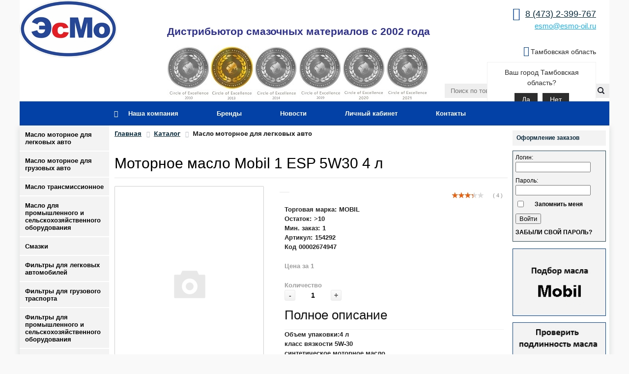

--- FILE ---
content_type: text/html; charset=UTF-8
request_url: https://tambov.esmo-oil.ru/catalog/maslo-motornoe-dlya-legkovykh-avto/motornoe-maslo-mobil-1-esp-5w30-4-l/
body_size: 16660
content:
<!DOCTYPE html>
<html lang="ru">
<link rel="stylesheet" href="/bitrix/templates/opt/css/screen.css" type="text/css" media="screen">
<link rel="stylesheet" href="/bitrix/templates/opt/template_styles.css" type="text/css" media="screen">
<link rel="stylesheet" href="/bitrix/css/main/font-awesome.css">

<link rel="stylesheet" href="/bitrix/templates/opt/css/catalog_section_list.css" type="text/css" media="screen" />
<link rel="stylesheet" type="text/css" href="/bitrix/templates/opt/css/jquery.jgrowl.css" media="screen" />
<link rel="stylesheet" href="/bitrix/templates/opt/css/lightbox.css" type="text/css" media="screen">
<script type="text/javascript" src="/bitrix/templates/opt/js/jquery-1.7.2.min.js"></script>
<script type="text/javascript" src="/bitrix/templates/opt/js/scriptbreaker-multiple-accordion-1.js"></script>
<script type="text/javascript" src="/bitrix/templates/opt/js/jquery-migrate-1.2.1.min.js"></script>
<script type="text/javascript" src="/bitrix/templates/opt/js/jquery.fittext.js"></script>
<script type="text/javascript" src="/bitrix/templates/opt/js/jquery.scrollTo-min.js"></script>
<script type="text/javascript" src="/bitrix/templates/opt/js/tooltip.js"></script>
<script type="text/javascript" src="/bitrix/templates/opt/js/jquery.form.js"></script>
<script type="text/javascript" src="/bitrix/templates/opt/js/jquery.jgrowl_minimized.js"></script>
<script type="text/javascript" src="/bitrix/templates/opt/js/lightbox.js"></script>

<script language="JavaScript">
	$(document).ready(function() {
		

		
		/* увеличение картинки при нажатии. Источник light-box */
		/*var _gaq = _gaq || [];
		_gaq.push(['_setAccount', 'UA-2196019-1']);
		_gaq.push(['_trackPageview']);

		(function() {
			var ga = document.createElement('script'); ga.type = 'text/javascript'; ga.async = true;
			ga.src = ('https:' == document.location.protocol ? 'https://ssl' : 'http://www') + '.google-analytics.com/ga.js';
			var s = document.getElementsByTagName('script')[0]; s.parentNode.insertBefore(ga, s);
		})();*/		
			
	/* добавление в корзину ajax  */
        /* var options = {
         url: '/bitrix/templates/opt/catalog/add2basket.php?RND='+Math.random(),
         type: "POST",
         target: '#basket-container',
         success:
            function(responseText) {
               $.jGrowl("Товар добавлен в корзину");
            }
         };
         $(".add_form").ajaxForm(options);*/


	/*$('.vkor').click(function(){
		$.ajax({
		   url: '/bitrix/templates/opt/catalog/add2basket.php?RND='+Math.random(),
		   type: 'POST',
		   data: '',

		  success: function(res){
			$('#basket-container').html(res);
			$.jGrowl("Товар добавлен в корзину");		
		  }
		});
		});*/

		$(".unit > section").each(function() {
			$(this).css("min-height", $(this).parent().outerHeight());
		});
	
		
		/* авто изменение шрифта взависимости от размера бокса в котором находится текст */
		$(".catalog_link").fitText(1.2, { minFontSize: '10px', maxFontSize: '13px' });

	
		/* меню аккордион */
		$(".topnav").accordion({
			accordion:true,
			speed: 500,
/* 			closedSign: "<img src='/bitrix/templates/opt/jdgallery/img/catalog_open.png'>", 
			openedSign: "<img src='/bitrix/templates/opt/jdgallery/img/catalog_close.png'>"  */
			closedSign: "", 
			openedSign: "" 			
		});
			
		/* управление скролом */
		
/*   		jQuery('.span-55 li').click(function() {
			str = $(this).attr('id');
			jQuery.scrollTo("#"+str, 300, {margin:true});
		}); */
		
		
		
		/* 	jQuery('.span-55 a').click(function() {
			jQuery().scrollTo($(this)[0], 500, {margin:true});
		}); */		

	});
</script>
<head>
<title>Моторное масло Mobil 1 ESP 5W30  4 л в магазине Эсмо. Купить Масло моторное для легковых авто, MOBIL в Тамбове и Тамбовской области</title>
<meta http-equiv="Content-Type" content="text/html; charset=UTF-8" />
<meta name="robots" content="index, follow" />
<meta name="keywords" content="Моторное масло Mobil 1 ESP 5W30  4 л, в Тамбове и Тамбовской области, доставка, купить" />
<meta name="description" content="В магазине Эсмо вы можете купить Моторное масло Mobil 1 ESP 5W30  4 л по выгодной цене с бесплатной доставкой в Тамбове и Тамбовской области" />
<link href="/bitrix/cache/css/s1/opt/kernel_main/kernel_main_v1.css?170351479815735" type="text/css"  rel="stylesheet" />
<link href="/bitrix/js/ui/design-tokens/dist/ui.design-tokens.min.css?170351151622911" type="text/css"  rel="stylesheet" />
<link href="/bitrix/js/ui/fonts/opensans/ui.font.opensans.min.css?17035013742320" type="text/css"  rel="stylesheet" />
<link href="/bitrix/js/main/popup/dist/main.popup.bundle.min.css?170350336426598" type="text/css"  rel="stylesheet" />
<link href="/bitrix/cache/css/s1/opt/page_7c7fc36fbea28fda179b021fe0afb756/page_7c7fc36fbea28fda179b021fe0afb756_v1.css?170357733275968" type="text/css"  rel="stylesheet" />
<link href="/bitrix/cache/css/s1/opt/template_50e9c6863ca6fb870d31f9b676b50f0e/template_50e9c6863ca6fb870d31f9b676b50f0e_v1.css?176837625728437" type="text/css"  data-template-style="true" rel="stylesheet" />
<script type="text/javascript">if(!window.BX)window.BX={};if(!window.BX.message)window.BX.message=function(mess){if(typeof mess==='object'){for(let i in mess) {BX.message[i]=mess[i];} return true;}};</script>
<script type="text/javascript">(window.BX||top.BX).message({'JS_CORE_LOADING':'Загрузка...','JS_CORE_NO_DATA':'- Нет данных -','JS_CORE_WINDOW_CLOSE':'Закрыть','JS_CORE_WINDOW_EXPAND':'Развернуть','JS_CORE_WINDOW_NARROW':'Свернуть в окно','JS_CORE_WINDOW_SAVE':'Сохранить','JS_CORE_WINDOW_CANCEL':'Отменить','JS_CORE_WINDOW_CONTINUE':'Продолжить','JS_CORE_H':'ч','JS_CORE_M':'м','JS_CORE_S':'с','JSADM_AI_HIDE_EXTRA':'Скрыть лишние','JSADM_AI_ALL_NOTIF':'Показать все','JSADM_AUTH_REQ':'Требуется авторизация!','JS_CORE_WINDOW_AUTH':'Войти','JS_CORE_IMAGE_FULL':'Полный размер'});</script>

<script type="text/javascript" src="/bitrix/js/main/core/core.min.js?1703511640221146"></script>

<script>BX.setJSList(['/bitrix/js/main/core/core_ajax.js','/bitrix/js/main/core/core_promise.js','/bitrix/js/main/polyfill/promise/js/promise.js','/bitrix/js/main/loadext/loadext.js','/bitrix/js/main/loadext/extension.js','/bitrix/js/main/polyfill/promise/js/promise.js','/bitrix/js/main/polyfill/find/js/find.js','/bitrix/js/main/polyfill/includes/js/includes.js','/bitrix/js/main/polyfill/matches/js/matches.js','/bitrix/js/ui/polyfill/closest/js/closest.js','/bitrix/js/main/polyfill/fill/main.polyfill.fill.js','/bitrix/js/main/polyfill/find/js/find.js','/bitrix/js/main/polyfill/matches/js/matches.js','/bitrix/js/main/polyfill/core/dist/polyfill.bundle.js','/bitrix/js/main/core/core.js','/bitrix/js/main/polyfill/intersectionobserver/js/intersectionobserver.js','/bitrix/js/main/lazyload/dist/lazyload.bundle.js','/bitrix/js/main/polyfill/core/dist/polyfill.bundle.js','/bitrix/js/main/parambag/dist/parambag.bundle.js']);
</script>
<script type="text/javascript">(window.BX||top.BX).message({'UF_SITE_TPL':'opt','UF_SITE_TPL_SIGN':'06cfa3122e18608b08ecf7b1e21e19509df4ff4618a3c6b41718c9f046075946'});</script>
<script type="text/javascript">(window.BX||top.BX).message({'pull_server_enabled':'N','pull_config_timestamp':'0','pull_guest_mode':'N','pull_guest_user_id':'0'});(window.BX||top.BX).message({'PULL_OLD_REVISION':'Для продолжения корректной работы с сайтом необходимо перезагрузить страницу.'});</script>
<script type="text/javascript">(window.BX||top.BX).message({'LANGUAGE_ID':'ru','FORMAT_DATE':'DD.MM.YYYY','FORMAT_DATETIME':'DD.MM.YYYY HH:MI:SS','COOKIE_PREFIX':'ESMO_OIL_RU','SERVER_TZ_OFFSET':'10800','UTF_MODE':'Y','SITE_ID':'s1','SITE_DIR':'/','USER_ID':'','SERVER_TIME':'1769131751','USER_TZ_OFFSET':'0','USER_TZ_AUTO':'Y','bitrix_sessid':'75de6414b7b7ab2b0e7258f50953c23a'});</script>


<script type="text/javascript"  src="/bitrix/cache/js/s1/opt/kernel_main/kernel_main_v1.js?1703514927166369"></script>
<script type="text/javascript" src="/bitrix/js/pull/protobuf/protobuf.min.js?162341393976433"></script>
<script type="text/javascript" src="/bitrix/js/pull/protobuf/model.min.js?162341393914190"></script>
<script type="text/javascript" src="/bitrix/js/rest/client/rest.client.min.js?16234139269240"></script>
<script type="text/javascript" src="/bitrix/js/pull/client/pull.client.min.js?170351120849554"></script>
<script type="text/javascript" src="/bitrix/js/main/cphttprequest.min.js?16234139383623"></script>
<script type="text/javascript" src="/bitrix/js/main/popup/dist/main.popup.bundle.min.js?170351164765711"></script>
<script type="text/javascript" src="/bitrix/js/currency/currency-core/dist/currency-core.bundle.min.js?17035001773755"></script>
<script type="text/javascript" src="/bitrix/js/currency/core_currency.min.js?1623413922833"></script>
<script type="text/javascript">BX.setJSList(['/bitrix/js/main/session.js','/bitrix/js/main/core/core_uf.js','/bitrix/js/main/pageobject/pageobject.js','/bitrix/js/main/core/core_window.js','/bitrix/js/main/date/main.date.js','/bitrix/js/main/core/core_date.js','/bitrix/js/main/utils.js','/bitrix/js/main/core/core_fx.js','/bitrix/templates/opt/components/bitrix/catalog/glav/bitrix/catalog.element/.default/script.js','/bitrix/components/bitrix/iblock.vote/templates/stars/script.js','/bitrix/components/bitrix/catalog.bigdata.products/templates/.default/script.js','/bitrix/templates/opt/components/intec.regionality/regions.select/esm/script.js','/bitrix/templates/opt/components/bitrix/menu/horizontal_multilevel/script.js']);</script>
<script type="text/javascript">BX.setCSSList(['/bitrix/js/main/core/css/core_uf.css','/bitrix/js/main/core/css/core_date.css','/bitrix/templates/opt/components/bitrix/catalog/glav/style.css','/bitrix/templates/opt/components/bitrix/catalog/glav/bitrix/catalog.element/.default/style.css','/bitrix/components/bitrix/iblock.vote/templates/stars/style.css','/bitrix/templates/opt/components/bitrix/catalog/glav/bitrix/catalog.element/.default/themes/blue/style.css','/bitrix/components/bitrix/catalog.bigdata.products/templates/.default/style.css','/bitrix/components/bitrix/catalog.bigdata.products/templates/.default/themes/blue/style.css','/bitrix/templates/opt/components/intec.regionality/regions.select/esm/style.css','/bitrix/templates/opt/components/bitrix/menu/horizontal_multilevel/style.css','/bitrix/components/bitrix/breadcrumb/templates/.default/style.css','/bitrix/templates/opt/components/bitrix/system.auth.form/registration/style.css','/bitrix/templates/opt/components/bitrix/photo.section/banners_right/style.css','/bitrix/templates/opt/components/bitrix/menu/menu_bottom/style.css','/bitrix/templates/opt/template_styles.css']);</script>
<script type="text/javascript">var ajaxMessages = {wait:"Загрузка..."}</script>



<script type="text/javascript"  src="/bitrix/cache/js/s1/opt/template_111879d528a32a21ea48acd3656140b8/template_111879d528a32a21ea48acd3656140b8_v1.js?17035734592809"></script>
<script type="text/javascript"  src="/bitrix/cache/js/s1/opt/page_31d9f5e9f7a1457a29deb80d5b2a028b/page_31d9f5e9f7a1457a29deb80d5b2a028b_v1.js?1703577332101600"></script>
<script type="text/javascript">var _ba = _ba || []; _ba.push(["aid", "ff6674c8a7c7c26971dee53e127e55d2"]); _ba.push(["host", "tambov.esmo-oil.ru"]); _ba.push(["ad[ct][item]", "[base64]"]);_ba.push(["ad[ct][user_id]", function(){return BX.message("USER_ID") ? BX.message("USER_ID") : 0;}]);_ba.push(["ad[ct][recommendation]", function() {var rcmId = "";var cookieValue = BX.getCookie("ESMO_OIL_RU_RCM_PRODUCT_LOG");var productId = 650857;var cItems = [];var cItem;if (cookieValue){cItems = cookieValue.split(".");}var i = cItems.length;while (i--){cItem = cItems[i].split("-");if (cItem[0] == productId){rcmId = cItem[1];break;}}return rcmId;}]);_ba.push(["ad[ct][v]", "2"]);(function() {var ba = document.createElement("script"); ba.type = "text/javascript"; ba.async = true;ba.src = (document.location.protocol == "https:" ? "https://" : "http://") + "bitrix.info/ba.js";var s = document.getElementsByTagName("script")[0];s.parentNode.insertBefore(ba, s);})();</script>


<meta name="yandex-verification" content="1f0a5671d7e12569" />
<!--<link rel="shortcut icon" type="image/x-icon" href="/favicon.ico"/>-->
<link rel="shortcut icon" type="image/svg+xml" href="/favicon.svg">
</head>
<body>
<div id="panel"></div>
<div id="wrapper">
<!--<div id="background_bot_grad" class="gradient">-->
<div id="container" class="container"> 
<div id="header" class="span-24">
<div class="phones">
<div class="phone_block">
<span class="icons fa fa-phone" style="position: initial;font-size: 26px; float: left; color: #0341a6;"></span>
<span class="phone_text">
<a href="tel:+74732399767" rel="nofollow">8 (473) 2-399-767</a>
</span>
</div>
<div class="emeil_block">
	<a href="mailto:esmo@esmo-oil.ru" style="color: #1cb2ef;">esmo@esmo-oil.ru</a>
</div>
</div>

<div class="logo">
<a href="/"><img alt="ОФициальный представитель Mann-Filter Mobil Filtron AGA Hi-Gear" title="Эсмо" src="/bitrix/templates/opt/images/logo.png"></a>
</div>
	
<div id="top-text"><span>
<h1 style="text-align: left;"><span style="color: #2f3192; font-size: 16pt;">Дистрибьютор&nbsp;смазочных материалов c 2002 года<br>
 </span></h1></span>
</div>		

<div id="rewards" style="padding: 0px 0px 17px 0px;">
 <div class="regions" style="float: right; padding: 0px 27px 0px 0px;">
<i class="fas fa-map-marker-alt"></i>
<!--'start_frame_cache_955d9O'--><div id="i-0-intec-regionality-regions-select-esm-b7WAH1g6DqWX" class="ns-intec-regionality c-regions-select c-regions-select-default">
    <div class="regions-select-region" data-role="select">
       <!--             Ваш город: Тамбовская область        -->
Тамбовская область    </div>
    <div class="regions-select-dialog" data-role="dialog">
        <div class="regions-select-dialog-overlay"></div>
        <div class="regions-select-dialog-window">
            <div class="regions-select-dialog-window-header">
                <div class="regions-select-dialog-window-title">
                    Выбрать регион                </div>
                <div class="regions-select-dialog-window-close" data-role="dialog.close">
                    Закрыть                </div>
            </div>
            <div class="regions-select-dialog-window-content">
                <div class="regions-select-dialog-search">
                    <div class="regions-select-dialog-search-title">
                        Поиск                    </div>
                    <input type="text" placeholder="Введите часть названия города ..." class="regions-select-dialog-search-input" data-role="dialog.search" />
                </div>
                <div class="regions-select-dialog-regions">
                                                                                            <div class="regions-select-dialog-region" data-id="4" data-role="dialog.region">
                            Белгородская область                        </div>
                                                                    <div class="regions-select-dialog-region" data-id="5" data-role="dialog.region">
                            Курская область                        </div>
                                                                    <div class="regions-select-dialog-region" data-id="6" data-role="dialog.region">
                            Липецкая область                        </div>
                                                                    <div class="regions-select-dialog-region" data-id="12" data-role="dialog.region">
                            Воронеж.                        </div>
                                    </div>
            </div>
        </div>
    </div>
            <div class="regions-select-question" data-role="question" data-region="2">
            <div class="regions-select-question-text">
                Ваш город Тамбовская область?            </div>
            <div class="regions-select-question-buttons">
                <button class="regions-select-question-button" data-role="question.yes">
                    Да                </button>
                <button class="regions-select-question-button" data-role="question.no">
                    Нет                </button>
            </div>
        </div>
        <script type="text/javascript">
        (function () {
            var root = BX('i-0-intec-regionality-regions-select-esm-b7WAH1g6DqWX');
            var dialog = BX.findChild(root, {
                'attribute': {
                    'data-role': 'dialog'
                }
            }, true);

            var dialogClose = BX.findChild(dialog, {
                'attribute': {
                    'data-role': 'dialog.close'
                }
            }, true);

            var dialogSearch = BX.findChild(dialog, {
                'attribute': {
                    'data-role': 'dialog.search'
                }
            }, true);

            var dialogRegions = BX.findChildren(dialog, {
                'attribute': {
                    'data-role': 'dialog.region'
                }
            }, true);

            var dialogSelector = function () {
                component.select(this.getAttribute('data-id'));
                dialog.style.display = '';
            };

            var question = BX.findChild(root, {
                'attribute': {
                    'data-role': 'question'
                }
            }, true);

            var questionRegion;
            var questionYes;
            var questionNo;

            if (question) {
                questionRegion = question.getAttribute('data-region');
                questionYes = BX.findChild(question, {
                    'attribute': {
                        'data-role': 'question.yes'
                    }
                }, true);

                questionNo = BX.findChild(question, {
                    'attribute': {
                        'data-role': 'question.no'
                    }
                }, true);

                questionYes.addEventListener('click', function () {
                    question.style.display = 'none';
                    component.select(questionRegion);
                });

                questionNo.addEventListener('click', function () {
                    question.style.display = 'none';
                    dialog.style.display = 'block';
                });
            }

            var select = BX.findChild(root, {
                'attribute': {
                    'data-role': 'select'
                }
            }, true);

            var component = new JCIntecRegionalityRegionsSelect({'action': '/bitrix/components/intec.regionality/regions.select/ajax.php', 'site': 's1'});

            select.addEventListener('click', function () {
                dialog.style.display = 'block';

                if (question)
                    question.style.display = 'none';
            });

            dialogClose.addEventListener('click', function () {
                dialog.style.display = '';
            });

            dialogSearch.addEventListener('keyup', function () {
                var query = this.value;
                var expression = new RegExp(query.replace(/[.*+?^${}()|[\]\\]/g, '\\$&'), 'i');

                for (var index = 0; index < dialogRegions.length; index++) {
                    var region = dialogRegions[index];

                    if (query.length === 0 || region.innerText.match(expression)) {
                        region.style.display = '';
                    } else {
                        region.style.display = 'none';
                    }
                }
            });

            for (var index = 0; index < dialogRegions.length; index++)
                dialogRegions[index].addEventListener('click', dialogSelector);
        })();
    </script>
</div>
<!--'end_frame_cache_955d9O'-->





</div>
<style>
.rewards-flex {
    display: flex;  
    flex-direction: row;
    flex-wrap: nowrap;
    height: 60px;
    max-width: 535px;
		/* padding: 0px 0px 0px 78px;*/
    margin: 0 25% 0 25%;

}
.rewards-item {
    width: 60px;
    font-size: 21px;
    color: #fff;
    flex: 1 1 auto;
}
.rewards-item.bg1 {
    order: 1;   
}
.rewards-item.bg2 {
    order: 2;   
}
.rewards-item.bg3 {
    order: 3;   
}
.rewards-item.bg4 {
    order: 4;   
}
.rewards-item.bg5 {
    order: 5;   
}
.rewards-item.bg6 {
    order: 6;   
}

.rewards-item img {
/* width: 60px;
 height: 60px;
 float: left;
 border-radius: 50%;
 border: 5px solid #0341a6;
 margin-right: 25px;*/   
}

.rewards-item img:hover {

	
}

</style>
<div class="rewards-flex">
	<div class="rewards-item bg1">
 		<img alt="Circle of Excellence 2010" src="/upload/medialibrary/da8/2010_1small.jpg" title="Circle of Excellence 2010" width="86" height="118">
	</div>

	<div class="rewards-item bg2">
 		<img alt="Circle of Excellence Серебряный призер" src="/upload/medialibrary/81c/2013_1small.jpg" title="Circle of Excellence 2013" width="86" height="118">
	</div>

	<div class="rewards-item bg3">
 		<img alt="Circle of Excellence 2014" src="/upload/medialibrary/049/2014_1small.jpg" title="Circle of Excellence 2014" width="86" height="118">
	</div>

	<div class="rewards-item bg4">
 		<img alt="Circle of Excellence" src="/upload/medialibrary/613/2019_1small.jpg" title="Circle of Excellence 2019" width="86" height="118">
	</div>

	<div class="rewards-item bg5">
 		<img alt="Circle of Excellence2020" src="/upload/medialibrary/703/2020_1small.jpg" title="Circle of Excellence 2020" width="86" height="118">
	</div>

	<div class="rewards-item bg6">
 		<img alt="2021-1small копия.jpg" src="/upload/medialibrary/a98/2021_1small-kopiya.jpg" title="Circle of Excellence 2021" width="86" height="118"><br>
	</div>
</div></div>
	<div id="topsearch">					
		<form action="/search/" method="GET">
   
	<div class="form-control1 bg">
		<input id="title-search-inpu" style="margin-left: 14px;" type="text" name="q" value="" size="40" maxlength="50" autocomplete="off" placeholder="Поиск по товарам">
<input name="s" type="submit" value="Поиск" class="button icon"><!--<input id="button_search" type=submit value=Поиск>-->
	 </div>		
		</form>
    </div>
</div>	

<div class="span_top_nav">				

	
<ul id="horizontal-multilevel-menu">

	
	
	
					<!--<li class="has-nested"><a href="/esmo/about/" class="root-item">Наша компания</a>-->
<li class="has-nested"><a  class="root-item">Наша компания</a>
<ul>


	
	
	
	
	
		
							<li><a href="/esmo/about/about.php">О нас</a></li>
			
		
	
	
	
	
	
		
							<li><a href="/esmo/about/advantages.php">Наши преимущества</a></li>
			
		
	
	
	
	
	
		
							<li><a href="/esmo/about/customers.php">Наши Клиенты</a></li>
			
		
	
	
	
			</ul></li>	
	
		
							<li><a href="/esmo/Brendi/" class="root-item">Бренды</a></li>
			
		
	
	
	
	
	
		
							<li><a href="/esmo/news/" class="root-item">Новости</a></li>
			
		
	
	
	
	
	
		
							<li><a href="/personal/" class="root-item">Личный кабинет</a></li>
			
		
	
	
	
	
	
		
							<li><a href="/esmo/contacts/" class="root-item">Контакты</a></li>
			
		
	
	


</ul>
<div class="menu-clear-left"></div>
	
			</div>	
		

		<div class="span-24" id="contentwrap">
				<div class="span-55">
						<div class="sidebar sidebar-left">
			
<!--'start_frame_cache_t2SpVw'--><!--'end_frame_cache_t2SpVw'--><div class="topnav">

	
	<ul><li style="margin: 0px 0px 2px 0px;" class=" 
			"
		
		id="bx_1847241719_maslo-motornoe-dlya-legkovykh-avto"><a class="catalog_link" href="/catalog/maslo-motornoe-dlya-legkovykh-avto/">Масло моторное для легковых авто</a>		
			
		</li><li style="margin: 0px 0px 2px 0px;" class=" 
			"
		
		id="bx_1847241719_maslo-motornoe-dlya-gruzovykh-avto"><a class="catalog_link" href="/catalog/maslo-motornoe-dlya-gruzovykh-avto/">Масло моторное для грузовых авто</a>		
			
		</li><li style="margin: 0px 0px 2px 0px;" class=" 
			"
		
		id="bx_1847241719_maslo-transmissionnoe"><a class="catalog_link" href="/catalog/maslo-transmissionnoe/">Масло трансмиссионное</a>		
			
		</li><li style="margin: 0px 0px 2px 0px;" class=" 
			"
		
		id="bx_1847241719_maslo-dlya-promyshlennogo-i-selskokhozyaystvennogo-oborudovaniya"><a class="catalog_link">Масло для промышленного и сельскохозяйственного оборудования</a>		
			
		
		<ul><li style="margin: 0px 0px 2px 0px;" class=" 
			"
		
		id="bx_1847241719_gidravlicheskoe-maslo"><a class="catalog_link" href="/catalog/maslo-dlya-promyshlennogo-i-selskokhozyaystvennogo-oborudovaniya/gidravlicheskoe-maslo/">Гидравлическое масло</a>		
			
		</li><li style="margin: 0px 0px 2px 0px;" class=" 
			"
		
		id="bx_1847241719_kompressornye-masla"><a class="catalog_link" href="/catalog/maslo-dlya-promyshlennogo-i-selskokhozyaystvennogo-oborudovaniya/kompressornye-masla/">Компрессорные масла</a>		
			
		</li><li style="margin: 0px 0px 2px 0px;" class=" 
			"
		
		id="bx_1847241719_reduktornye-masla"><a class="catalog_link" href="/catalog/maslo-dlya-promyshlennogo-i-selskokhozyaystvennogo-oborudovaniya/reduktornye-masla/">Редукторные масла</a>		
			
		</li><li style="margin: 0px 0px 2px 0px;" class=" 
			"
		
		id="bx_1847241719_prochie-masla"><a class="catalog_link" href="/catalog/maslo-dlya-promyshlennogo-i-selskokhozyaystvennogo-oborudovaniya/prochie-masla/">Прочие масла</a>		
			
		</li>
		</ul>
	
	</li><li style="margin: 0px 0px 2px 0px;" class=" 
			"
		
		id="bx_1847241719_smazki"><a class="catalog_link" href="/catalog/smazki/">Смазки</a>		
			
		</li><li style="margin: 0px 0px 2px 0px;" class=" 
			"
		
		id="bx_1847241719_filtry-dlya-legkovykh-avtomobiley"><a class="catalog_link">Фильтры для легковых автомобилей</a>		
			
		
		<ul><li style="margin: 0px 0px 2px 0px;" class=" 
			"
		
		id="bx_1847241719_filtr-vozdushnyy"><a class="catalog_link" href="/catalog/filtry-dlya-legkovykh-avtomobiley/filtr-vozdushnyy/">Фильтр воздушный</a>		
			
		</li><li style="margin: 0px 0px 2px 0px;" class=" 
			"
		
		id="bx_1847241719_filtr-maslyanyy"><a class="catalog_link" href="/catalog/filtry-dlya-legkovykh-avtomobiley/filtr-maslyanyy/">Фильтр масляный</a>		
			
		</li><li style="margin: 0px 0px 2px 0px;" class=" 
			"
		
		id="bx_1847241719_filtr-salonnyy"><a class="catalog_link" href="/catalog/filtry-dlya-legkovykh-avtomobiley/filtr-salonnyy/">Фильтр салонный</a>		
			
		</li><li style="margin: 0px 0px 2px 0px;" class=" 
			"
		
		id="bx_1847241719_filtr-toplivnyy"><a class="catalog_link" href="/catalog/filtry-dlya-legkovykh-avtomobiley/filtr-toplivnyy/">Фильтр топливный</a>		
			
		</li>
		</ul>
	
	</li><li style="margin: 0px 0px 2px 0px;" class=" 
			"
		
		id="bx_1847241719_filtry-dlya-gruzovogo-trasporta"><a class="catalog_link">Фильтры для грузового траспорта</a>		
			
		
		<ul><li style="margin: 0px 0px 2px 0px;" class=" 
			"
		
		id="bx_1847241719_filtr-vozdushnyy"><a class="catalog_link" href="/catalog/filtry-dlya-gruzovogo-trasporta/filtr-vozdushnyy/">Фильтр воздушный</a>		
			
		</li><li style="margin: 0px 0px 2px 0px;" class=" 
			"
		
		id="bx_1847241719_filtr-maslyanyy"><a class="catalog_link" href="/catalog/filtry-dlya-gruzovogo-trasporta/filtr-maslyanyy/">Фильтр масляный</a>		
			
		</li><li style="margin: 0px 0px 2px 0px;" class=" 
			"
		
		id="bx_1847241719_filtr-salonnyy"><a class="catalog_link" href="/catalog/filtry-dlya-gruzovogo-trasporta/filtr-salonnyy/">Фильтр салонный</a>		
			
		</li><li style="margin: 0px 0px 2px 0px;" class=" 
			"
		
		id="bx_1847241719_filtr-toplivnyy"><a class="catalog_link" href="/catalog/filtry-dlya-gruzovogo-trasporta/filtr-toplivnyy/">Фильтр топливный</a>		
			
		</li>
		</ul>
	
	</li><li style="margin: 0px 0px 2px 0px;" class=" 
			"
		
		id="bx_1847241719_filtry-dlya-promyshlennogo-oborudovaniya"><a class="catalog_link">Фильтры для промышленного и сельскохозяйственного оборудования</a>		
			
		
		<ul><li style="margin: 0px 0px 2px 0px;" class=" 
			"
		
		id="bx_1847241719_filtr-vozdushnyy"><a class="catalog_link" href="/catalog/filtry-dlya-promyshlennogo-oborudovaniya/filtr-vozdushnyy/">Фильтр воздушный</a>		
			
		</li><li style="margin: 0px 0px 2px 0px;" class=" 
			"
		
		id="bx_1847241719_filtr-maslyanyy"><a class="catalog_link" href="/catalog/filtry-dlya-promyshlennogo-oborudovaniya/filtr-maslyanyy/">Фильтр масляный</a>		
			
		</li><li style="margin: 0px 0px 2px 0px;" class=" 
			"
		
		id="bx_1847241719_filtr-salonnyy"><a class="catalog_link" href="/catalog/filtry-dlya-promyshlennogo-oborudovaniya/filtr-salonnyy/">Фильтр салонный</a>		
			
		</li><li style="margin: 0px 0px 2px 0px;" class=" 
			"
		
		id="bx_1847241719_filtr-toplivnyy"><a class="catalog_link" href="/catalog/filtry-dlya-promyshlennogo-oborudovaniya/filtr-toplivnyy/">Фильтр топливный</a>		
			
		</li>
		</ul>
	
	</li><li style="margin: 0px 0px 2px 0px;" class=" 
			"
		
		id="bx_1847241719_avtokhimiya-aga-ssha"><a class="catalog_link">Автохимия AGA(США)</a>		
			
		
		<ul><li style="margin: 0px 0px 2px 0px;" class=" 
			"
		
		id="bx_1847241719_avtoplastilin"><a class="catalog_link" href="/catalog/avtokhimiya-aga-ssha/avtoplastilin/">Автопластилин</a>		
			
		</li><li style="margin: 0px 0px 2px 0px;" class=" 
			"
		
		id="bx_1847241719_avtoshampun"><a class="catalog_link" href="/catalog/avtokhimiya-aga-ssha/avtoshampun/">Автошампунь</a>		
			
		</li><li style="margin: 0px 0px 2px 0px;" class=" 
			"
		
		id="bx_1847241719_antigeli-i-razmorazhivateli-diztopliva"><a class="catalog_link" href="/catalog/avtokhimiya-aga-ssha/antigeli-i-razmorazhivateli-diztopliva/">Антигели и размораживатели дизтоплива</a>		
			
		</li><li style="margin: 0px 0px 2px 0px;" class=" 
			"
		
		id="bx_1847241719_antidozhd"><a class="catalog_link" href="/catalog/avtokhimiya-aga-ssha/antidozhd/">Антидождь</a>		
			
		</li><li style="margin: 0px 0px 2px 0px;" class=" 
			"
		
		id="bx_1847241719_antizapotevatel"><a class="catalog_link" href="/catalog/avtokhimiya-aga-ssha/antizapotevatel/">Антизапотеватель</a>		
			
		</li><li style="margin: 0px 0px 2px 0px;" class=" 
			"
		
		id="bx_1847241719_aromatizatory"><a class="catalog_link" href="/catalog/avtokhimiya-aga-ssha/aromatizatory/">Ароматизаторы</a>		
			
		</li><li style="margin: 0px 0px 2px 0px;" class=" 
			"
		
		id="bx_1847241719_bystryy-start"><a class="catalog_link" href="/catalog/avtokhimiya-aga-ssha/bystryy-start/">Быстрый старт</a>		
			
		</li><li style="margin: 0px 0px 2px 0px;" class=" 
			"
		
		id="bx_1847241719_germetiki-maslyanoy-sistemy-dvigatelya"><a class="catalog_link" href="/catalog/avtokhimiya-aga-ssha/germetiki-maslyanoy-sistemy-dvigatelya/">Герметики масляной системы двигателя</a>		
			
		</li><li style="margin: 0px 0px 2px 0px;" class=" 
			"
		
		id="bx_1847241719_germetiki-silikonovye"><a class="catalog_link" href="/catalog/avtokhimiya-aga-ssha/germetiki-silikonovye/">Герметики силиконовые</a>		
			
		</li><li style="margin: 0px 0px 2px 0px;" class=" 
			"
		
		id="bx_1847241719_germetiki-sistemy-okhlazhdeniya"><a class="catalog_link" href="/catalog/avtokhimiya-aga-ssha/germetiki-sistemy-okhlazhdeniya/">Герметики системы охлаждения</a>		
			
		</li><li style="margin: 0px 0px 2px 0px;" class=" 
			"
		
		id="bx_1847241719_dlya-remonta-styekol"><a class="catalog_link" href="/catalog/avtokhimiya-aga-ssha/dlya-remonta-styekol/">Для ремонта стёкол</a>		
			
		</li><li style="margin: 0px 0px 2px 0px;" class=" 
			"
		
		id="bx_1847241719_klei"><a class="catalog_link" href="/catalog/avtokhimiya-aga-ssha/klei/">Клеи</a>		
			
		</li><li style="margin: 0px 0px 2px 0px;" class=" 
			"
		
		id="bx_1847241719_montazhnaya-pena"><a class="catalog_link" href="/catalog/avtokhimiya-aga-ssha/montazhnaya-pena/">Монтажная пена</a>		
			
		</li><li style="margin: 0px 0px 2px 0px;" class=" 
			"
		
		id="bx_1847241719_ochistiteli-avtokonditsionera"><a class="catalog_link" href="/catalog/avtokhimiya-aga-ssha/ochistiteli-avtokonditsionera/">Очистители автокондиционера</a>		
			
		</li><li style="margin: 0px 0px 2px 0px;" class=" 
			"
		
		id="bx_1847241719_ochistiteli-dvigatelya-naruzhnye"><a class="catalog_link" href="/catalog/avtokhimiya-aga-ssha/ochistiteli-dvigatelya-naruzhnye/">Очистители двигателя наружные</a>		
			
		</li><li style="margin: 0px 0px 2px 0px;" class=" 
			"
		
		id="bx_1847241719_ochistiteli-diskov-i-shin"><a class="catalog_link" href="/catalog/avtokhimiya-aga-ssha/ochistiteli-diskov-i-shin/">Очистители дисков и шин</a>		
			
		</li><li style="margin: 0px 0px 2px 0px;" class=" 
			"
		
		id="bx_1847241719_ochistiteli-karbyuratorov-aerozolnye"><a class="catalog_link" href="/catalog/avtokhimiya-aga-ssha/ochistiteli-karbyuratorov-aerozolnye/">Очистители карбюраторов аэрозольные</a>		
			
		</li><li style="margin: 0px 0px 2px 0px;" class=" 
			"
		
		id="bx_1847241719_ochistiteli-kontaktov-provodov"><a class="catalog_link" href="/catalog/avtokhimiya-aga-ssha/ochistiteli-kontaktov-provodov/">Очистители контактов проводов</a>		
			
		</li><li style="margin: 0px 0px 2px 0px;" class=" 
			"
		
		id="bx_1847241719_ochistiteli-kuzova"><a class="catalog_link" href="/catalog/avtokhimiya-aga-ssha/ochistiteli-kuzova/">Очистители кузова</a>		
			
		</li><li style="margin: 0px 0px 2px 0px;" class=" 
			"
		
		id="bx_1847241719_ochistiteli-styekol"><a class="catalog_link" href="/catalog/avtokhimiya-aga-ssha/ochistiteli-styekol/">Очистители стёкол</a>		
			
		</li><li style="margin: 0px 0px 2px 0px;" class=" 
			"
		
		id="bx_1847241719_ochistiteli-toplivnoy-sistemy"><a class="catalog_link" href="/catalog/avtokhimiya-aga-ssha/ochistiteli-toplivnoy-sistemy/">Очистители топливной системы</a>		
			
		</li><li style="margin: 0px 0px 2px 0px;" class=" 
			"
		
		id="bx_1847241719_ochistiteli-tormozov"><a class="catalog_link" href="/catalog/avtokhimiya-aga-ssha/ochistiteli-tormozov/">Очистители тормозов</a>		
			
		</li><li style="margin: 0px 0px 2px 0px;" class=" 
			"
		
		id="bx_1847241719_ochistiteli-forsunok-dizelya"><a class="catalog_link" href="/catalog/avtokhimiya-aga-ssha/ochistiteli-forsunok-dizelya/">Очистители форсунок дизеля</a>		
			
		</li><li style="margin: 0px 0px 2px 0px;" class=" 
			"
		
		id="bx_1847241719_ochistitel-tsepey-mototsiklov"><a class="catalog_link" href="/catalog/avtokhimiya-aga-ssha/ochistitel-tsepey-mototsiklov/">Очиститель цепей мотоциклов</a>		
			
		</li><li style="margin: 0px 0px 2px 0px;" class=" 
			"
		
		id="bx_1847241719_pasta-dlya-pritirki-klapanov"><a class="catalog_link" href="/catalog/avtokhimiya-aga-ssha/pasta-dlya-pritirki-klapanov/">Паста для притирки клапанов</a>		
			
		</li><li style="margin: 0px 0px 2px 0px;" class=" 
			"
		
		id="bx_1847241719_pasty-moyushchie"><a class="catalog_link" href="/catalog/avtokhimiya-aga-ssha/pasty-moyushchie/">Пасты моющие</a>		
			
		</li><li style="margin: 0px 0px 2px 0px;" class=" 
			"
		
		id="bx_1847241719_poliroli-naruzhnye"><a class="catalog_link" href="/catalog/avtokhimiya-aga-ssha/poliroli-naruzhnye/">Полироли наружные</a>		
			
		</li><li style="margin: 0px 0px 2px 0px;" class=" 
			"
		
		id="bx_1847241719_prisadki-modifikatory"><a class="catalog_link" href="/catalog/avtokhimiya-aga-ssha/prisadki-modifikatory/">Присадки - модификаторы</a>		
			
		</li><li style="margin: 0px 0px 2px 0px;" class=" 
			"
		
		id="bx_1847241719_prisadki-v-maslo"><a class="catalog_link" href="/catalog/avtokhimiya-aga-ssha/prisadki-v-maslo/">Присадки в масло</a>		
			
		</li><li style="margin: 0px 0px 2px 0px;" class=" 
			"
		
		id="bx_1847241719_razmorazhivateli"><a class="catalog_link" href="/catalog/avtokhimiya-aga-ssha/razmorazhivateli/">Размораживатели</a>		
			
		</li><li style="margin: 0px 0px 2px 0px;" class=" 
			"
		
		id="bx_1847241719_raznoe"><a class="catalog_link" href="/catalog/avtokhimiya-aga-ssha/raznoe/">Разное</a>		
			
		</li><li style="margin: 0px 0px 2px 0px;" class=" 
			"
		
		id="bx_1847241719_raskoksovyvatel"><a class="catalog_link" href="/catalog/avtokhimiya-aga-ssha/raskoksovyvatel/">Раскоксовыватель</a>		
			
		</li><li style="margin: 0px 0px 2px 0px;" class=" 
			"
		
		id="bx_1847241719_restavratory"><a class="catalog_link" href="/catalog/avtokhimiya-aga-ssha/restavratory/">Реставраторы</a>		
			
		</li><li style="margin: 0px 0px 2px 0px;" class=" 
			"
		
		id="bx_1847241719_sredstva-dlya-gur"><a class="catalog_link" href="/catalog/avtokhimiya-aga-ssha/sredstva-dlya-gur/">Средства для ГУР</a>		
			
		</li><li style="margin: 0px 0px 2px 0px;" class=" 
			"
		
		id="bx_1847241719_sredstva-dlya-privodnykh-remney"><a class="catalog_link" href="/catalog/avtokhimiya-aga-ssha/sredstva-dlya-privodnykh-remney/">Средства для приводных ремней</a>		
			
		</li><li style="margin: 0px 0px 2px 0px;" class=" 
			"
		
		id="bx_1847241719_sredstva-dlya-promyvki-dvigatelya"><a class="catalog_link" href="/catalog/avtokhimiya-aga-ssha/sredstva-dlya-promyvki-dvigatelya/">Средства для промывки двигателя</a>		
			
		</li><li style="margin: 0px 0px 2px 0px;" class=" 
			"
		
		id="bx_1847241719_sredstva-dlya-promyvki-sistemy-okhlazhdeniya"><a class="catalog_link" href="/catalog/avtokhimiya-aga-ssha/sredstva-dlya-promyvki-sistemy-okhlazhdeniya/">Средства для промывки системы охлаждения</a>		
			
		</li><li style="margin: 0px 0px 2px 0px;" class=" 
			"
		
		id="bx_1847241719_sredstva-dlya-remonta-glushitelya"><a class="catalog_link" href="/catalog/avtokhimiya-aga-ssha/sredstva-dlya-remonta-glushitelya/">Средства для ремонта глушителя</a>		
			
		</li><li style="margin: 0px 0px 2px 0px;" class=" 
			"
		
		id="bx_1847241719_sredstva-dlya-transmissionnoy-sistemy"><a class="catalog_link" href="/catalog/avtokhimiya-aga-ssha/sredstva-dlya-transmissionnoy-sistemy/">Средства для трансмиссионной системы</a>		
			
		</li><li style="margin: 0px 0px 2px 0px;" class=" 
			"
		
		id="bx_1847241719_sredstva-po-ukhodu-za-intererom-avtomobilya"><a class="catalog_link" href="/catalog/avtokhimiya-aga-ssha/sredstva-po-ukhodu-za-intererom-avtomobilya/">Средства по уходу за интерьером автомобиля</a>		
			
		</li><li style="margin: 0px 0px 2px 0px;" class=" 
			"
		
		id="bx_1847241719_udalitel"><a class="catalog_link" href="/catalog/avtokhimiya-aga-ssha/udalitel/">Удалитель</a>		
			
		</li><li style="margin: 0px 0px 2px 0px;" class=" 
			"
		
		id="bx_1847241719_uplotniteli"><a class="catalog_link" href="/catalog/avtokhimiya-aga-ssha/uplotniteli/">Уплотнители</a>		
			
		</li><li style="margin: 0px 0px 2px 0px;" class=" 
			"
		
		id="bx_1847241719_fiksator-rezby"><a class="catalog_link" href="/catalog/avtokhimiya-aga-ssha/fiksator-rezby/">Фиксатор резьбы</a>		
			
		</li><li style="margin: 0px 0px 2px 0px;" class=" 
			"
		
		id="bx_1847241719_formirovatel-prokladok"><a class="catalog_link" href="/catalog/avtokhimiya-aga-ssha/formirovatel-prokladok/">Формирователь прокладок</a>		
			
		</li><li style="margin: 0px 0px 2px 0px;" class=" 
			"
		
		id="bx_1847241719_kholodnaya-svarka"><a class="catalog_link" href="/catalog/avtokhimiya-aga-ssha/kholodnaya-svarka/">Холодная сварка</a>		
			
		</li>
		</ul>
	
	</li><li style="margin: 0px 0px 2px 0px;" class=" 
			"
		
		id="bx_1847241719_avtoelektrika-ngk-yaponiya"><a class="catalog_link" href="/catalog/avtoelektrika-ngk-yaponiya/">Автоэлектрика NGK (Япония)</a>		
			
		</li>
	</ul>
</div>

					
						</div>
						
<div class="sidebaradbox_left">		
<b>ССЫЛКИ<br>
 	
	
</div>
				</div>
			
			
				<div class="span-18">
<link href="/bitrix/css/main/font-awesome.css?162341403128777" type="text/css" rel="stylesheet" />
<div class="bx-breadcrumb" itemscope itemtype="http://schema.org/BreadcrumbList">
			<div class="bx-breadcrumb-item" id="bx_breadcrumb_0" itemprop="itemListElement" itemscope itemtype="http://schema.org/ListItem">
				
				<a href="/" title="Главная" itemprop="item">
					<span itemprop="name">Главная</span>
				</a>
				<meta itemprop="position" content="1" />
			</div>
			<div class="bx-breadcrumb-item" id="bx_breadcrumb_1" itemprop="itemListElement" itemscope itemtype="http://schema.org/ListItem">
				<i class="fa fa-angle-right"></i>
				<a href="/catalog/" title="Каталог" itemprop="item">
					<span itemprop="name">Каталог</span>
				</a>
				<meta itemprop="position" content="2" />
			</div>
			<div class="bx-breadcrumb-item">
				<i class="fa fa-angle-right"></i>
				<span>Масло моторное для легковых авто</span>
			</div><div style="clear:both"></div></div><div style="text-align: center;">
</div>
<div>
</div>
 &nbsp; &nbsp;<div class="bx_item_detail bx_blue" id="bx_117848907_650857">
<div class="bx_item_title"><h1><span>Моторное масло Mobil 1 ESP 5W30  4 л</span></h1></div>
	<div class="bx_item_container">
		<div class="bx_lt">
<div class="bx_item_slider" id="bx_117848907_650857_big_slider">
	<div class="bx_bigimages" id="bx_117848907_650857_bigimg_cont">
	<div class="bx_bigimages_imgcontainer">
	<span class="bx_bigimages_aligner"><img id="bx_117848907_650857_pict" src="/bitrix/templates/opt/components/bitrix/catalog/glav/bitrix/catalog.element/.default/images/no_photo.png" alt="Моторное масло Mobil 1 ESP 5W30  4 л" title="Моторное масло Mobil 1 ESP 5W30  4 л"></span>
	</div>
	</div>
	<div class="bx_slider_conteiner" id="bx_117848907_650857_slider_cont">
	<div class="bx_slider_scroller_container">
	<div class="bx_slide">
	<ul style="width: 100%;" id="bx_117848907_650857_slider_list">
	<li data-value="" style="width: 20%; padding-top: 20%;"><span class="cnt"><span class="cnt_item" style="background-image:url('/bitrix/templates/opt/components/bitrix/catalog/glav/bitrix/catalog.element/.default/images/no_photo.png');"></span></span></li>
	</ul>
	</div>
	<div class="bx_slide_left" id="bx_117848907_650857_slider_left" style="display: none;"></div>
	<div class="bx_slide_right" id="bx_117848907_650857_slider_right" style="display: none;"></div>
	</div>
	</div>
</div>
		</div>
		<div class="bx_rt">
	<div class="bx_optionblock">
<table align="center" class="bx_item_detail_rating">
	<tr>
		<td>
			<div class="bx_item_rating">
				<div class="bx_stars_container">
					<div id="bx_vo_1_650857_sBq3II_stars" class="bx_stars_bg"></div>
					<div id="bx_vo_1_650857_sBq3II_progr" class="bx_stars_progress"></div>
				</div>
			</div>
		</td>
		<td>
			<span id="bx_vo_1_650857_sBq3II_rating" class="bx_stars_rating_votes">(0)</span>
		</td>
	</tr>
</table>
<script type="text/javascript">
	bx_vo_1_650857_sBq3II = new JCIblockVoteStars({'progressId':'bx_vo_1_650857_sBq3II_progr','ratingId':'bx_vo_1_650857_sBq3II_rating','starsId':'bx_vo_1_650857_sBq3II_stars','ajaxUrl':'/bitrix/components/bitrix/iblock.vote/component.php','checkVoteUrl':'/bitrix/components/bitrix/iblock.vote/ajax.php','ajaxParams':{'SESSION_PARAMS':'bd2301d1f3e244f0b49cf4bf1efaf95d','PAGE_PARAMS':{'ELEMENT_ID':650857},'AJAX_CALL':'Y'},'siteId':'s1','voteData':{'element':650857,'percent':66,'count':4},'readOnly':false});
</script>	</div>
<div class="item_price">
	<div class="item_old_price" id="bx_117848907_650857_old_price" style="display: none"></div>
	<div class="item_current_price" id="bx_117848907_650857_price"></div>
	<div class="item_economy_price" id="bx_117848907_650857_price_discount" style="display: none"></div>
</div>
<div class="item_info_section">
	<dl>
		<dt>
		Торговая марка:	
		</dt>

		<dd>MOBIL</dd>		<dt>
		Остаток:	
		</dt>

		<dd>&gt;10</dd>		<dt>
		Мин. заказ:	
		</dt>

		<dd>1</dd>		<dt>
		Артикул:	
		</dt>

		<dd>154292</dd><!--Ф -->
<dt>Код</dt>
<dd>00002674947</dd>
	</dl>
</div>
<div class="item_info_section">
		<p id="bx_117848907_650857_basis_price" class="item_section_name_gray">Цена  за 1 </p>
	<span class="item_section_name_gray">Количество</span>
	<div class="item_buttons vam">
		<span class="item_buttons_counter_block">
			<a href="javascript:void(0)" class="bx_bt_button_type_2 bx_small bx_fwb" id="bx_117848907_650857_quant_down">-</a>
			<!--<input id="bx_117848907_650857_quantity" type="text" class="tac transparent_input" value="1">-->
<input id="bx_117848907_650857_quantity" type="text" class="tac transparent_input" value="1" onblur="if (this.value == '' | this.value == 0 | (this.value % 1))  {this.value = this.defaultValue;} else {this.defaultValue = this.value}">
			<a href="javascript:void(0)" class="bx_bt_button_type_2 bx_small bx_fwb" id="bx_117848907_650857_quant_up">+</a>
			<span class="bx_cnt_desc" id="bx_117848907_650857_quant_measure"></span>
		</span>
		<span class="item_buttons_counter_block" id="bx_117848907_650857_basket_actions" style="display: none;">
			<a href="javascript:void(0);" class="bx_big bx_bt_button bx_cart" id="bx_117848907_650857_add_basket_link"><span></span>В корзину</a>
		</span>
		<!--<span id="bx_117848907_650857_not_avail" class="bx_notavailable" style="display: ;">Нет в наличии</span>-->
	</div>
</div>
			<div class="clb"></div>
		</div>
<div class="bx_rb">
<div class="item_info_section">
	<div class="bx_item_description">
		<div class="bx_item_section_name_gray" style="border-bottom: 1px solid #f2f2f2;"><h2>Полное описание</h2></div>
<p>Объем упаковки:4 л<br />
класс вязкости 5W-30<br />
синтетическое моторное масло<br />
двигатель: бензиновый или дизельный, четырехтактный<br />
класс API SN, SM<br />
класс ACEA С3<br />
класс JASO DL-1<br />
допуски: MB-Approval 229.31 / 229.51 / 229.52, Porsche C30, PSA B712290, GM Dexos2, VW 504 00 / 507 00</p>	</div>
</div>
		</div>
<div class="s_doptext">
<div class="item_info_section">
<h3><p>Купить Моторное масло Mobil 1 ESP 5W30  4 л в Тамбове и Тамбовской области с бесплатной доставкой.</p></h3>
<p>При покупке Моторное масло Mobil 1 ESP 5W30  4 л на этом сайте Вы можете быть уверены в оригинальности товара и оперативной бесплатной доставке в Тамбове и Тамбовской области. Если у Вас остались вопросы по Моторное масло Mobil 1 ESP 5W30  4 л или есть необходимость в консультации специалиста, то сотрудники ЭсМо всегда готовы Вам помочь. Для консультации в Тамбове и Тамбовской области Вы можете связаться с нами в удобное для Вас время. Сотрудники помогут определится с выбором и организуют доставку в Тамбове и Тамбовской области в удобное для Вас время. </p>
</div>
</div>
		<div class="bx_md">
<div class="item_info_section">
</div>
		</div>
		
		<div class="bx_lb">
<div class="tac ovh">
</div>
<div class="tab-section-container">
</div>
		</div>
			<div style="clear: both;"></div>
	</div>
	<div class="clb"></div>
</div><script type="text/javascript">
var obbx_117848907_650857 = new JCCatalogElement({'CONFIG':{'USE_CATALOG':true,'SHOW_QUANTITY':true,'SHOW_PRICE':false,'SHOW_DISCOUNT_PERCENT':false,'SHOW_OLD_PRICE':false,'DISPLAY_COMPARE':false,'MAIN_PICTURE_MODE':'POPUP','SHOW_BASIS_PRICE':true,'ADD_TO_BASKET_ACTION':['ADD'],'SHOW_CLOSE_POPUP':true},'VISUAL':{'ID':'bx_117848907_650857'},'PRODUCT_TYPE':'1','PRODUCT':{'ID':'650857','PICT':{'SRC':'/bitrix/templates/opt/components/bitrix/catalog/glav/bitrix/catalog.element/.default/images/no_photo.png','WIDTH':'150','HEIGHT':'150'},'NAME':'Моторное масло Mobil 1 ESP 5W30  4 л','SUBSCRIPTION':true,'PRICE':'','BASIS_PRICE':'','SLIDER_COUNT':'1','SLIDER':[{'SRC':'/bitrix/templates/opt/components/bitrix/catalog/glav/bitrix/catalog.element/.default/images/no_photo.png','WIDTH':'150','HEIGHT':'150'}],'CAN_BUY':'','CHECK_QUANTITY':true,'QUANTITY_FLOAT':false,'MAX_QUANTITY':'99999','STEP_QUANTITY':'1'},'BASKET':{'ADD_PROPS':false,'QUANTITY':'quantity','PROPS':'prop','EMPTY_PROPS':true,'BASKET_URL':'/basket/','ADD_URL_TEMPLATE':'/catalog/maslo-motornoe-dlya-legkovykh-avto/motornoe-maslo-mobil-1-esp-5w30-4-l/?action=ADD2BASKET&id=#ID#','BUY_URL_TEMPLATE':'/catalog/maslo-motornoe-dlya-legkovykh-avto/motornoe-maslo-mobil-1-esp-5w30-4-l/?action=BUY&id=#ID#'}});
BX.message({
	ECONOMY_INFO_MESSAGE: '(Экономия в цене - #ECONOMY#)',
	BASIS_PRICE_MESSAGE: 'Цена #PRICE# за 1 #MEASURE#',
	TITLE_ERROR: 'Ошибка',
	TITLE_BASKET_PROPS: 'Свойства товара, добавляемые в корзину',
	BASKET_UNKNOWN_ERROR: 'Неизвестная ошибка при добавлении товара в корзину',
	BTN_SEND_PROPS: 'Выбрать',
	BTN_MESSAGE_BASKET_REDIRECT: 'Перейти в корзину',
	BTN_MESSAGE_CLOSE: 'Закрыть',
	BTN_MESSAGE_CLOSE_POPUP: 'Продолжить покупки',
	TITLE_SUCCESSFUL: 'Товар добавлен в корзину',
	COMPARE_MESSAGE_OK: 'Товар добавлен в список сравнения',
	COMPARE_UNKNOWN_ERROR: 'При добавлении товара в список сравнения произошла ошибка',
	COMPARE_TITLE: 'Сравнение товаров',
	BTN_MESSAGE_COMPARE_REDIRECT: 'Перейти в список сравнения',
	SITE_ID: 's1'
});
</script>	<script type="text/javascript">
		BX.Currency.setCurrencies([{'CURRENCY':'EUR','FORMAT':{'FORMAT_STRING':'&euro;#','DEC_POINT':'.','THOUSANDS_SEP':',','DECIMALS':2,'THOUSANDS_VARIANT':'C','HIDE_ZERO':'N'}},{'CURRENCY':'RUB','FORMAT':{'FORMAT_STRING':'# руб.','DEC_POINT':'.','THOUSANDS_SEP':' ','DECIMALS':2,'THOUSANDS_VARIANT':'S','HIDE_ZERO':'N'}},{'CURRENCY':'UAH','FORMAT':{'FORMAT_STRING':'# грн.','DEC_POINT':'.','THOUSANDS_SEP':' ','DECIMALS':2,'THOUSANDS_VARIANT':'S','HIDE_ZERO':'N'}},{'CURRENCY':'USD','FORMAT':{'FORMAT_STRING':'$#','DEC_POINT':'.','THOUSANDS_SEP':',','DECIMALS':2,'THOUSANDS_VARIANT':'C','HIDE_ZERO':'N'}}]);
	</script>
<script type="text/javascript">
BX.ready(BX.defer(function(){
	if (!!window.obbx_117848907_650857)
	{
		window.obbx_117848907_650857.allowViewedCount(true);
	}
}));
</script><!--'start_frame_cache_es4Hjc'-->
	<span id="bigdata_recommended_products_Zz2YMH"></span>

	<script type="text/javascript">
		BX.ready(function(){
			bx_rcm_get_from_cloud(
				'bigdata_recommended_products_Zz2YMH',
				{'uid':'','aid':'ff6674c8a7c7c26971dee53e127e55d2','count':'30','op':'sim_domain_items','type':'order','domain':'tambov.esmo-oil.ru','ib':'1'},
				{
					'parameters':'[base64]/QvtC00L/[base64].e7abef12614beae7d047f7a8a889077418de41f4d3e665d4717ea4541bf70735',
					'template': '.dca02e1db3f99e1cf49584aa9b6c69ef52718809d4d906d1cda2069b63eee495',
					'site_id': 's1',
					'rcm': 'yes'
				}
			);
		});
	</script>
	<!--'end_frame_cache_es4Hjc'--><br>
</div> <!--span-14 -->
<div class="span-5 last">
<div class="sidebar sidebar-right">		
<ul>
<li>
<ul>
<h4>Оформление заказов</h4>
	
			
</ul>
</li>
</ul>	
<ul>
<li>
<ul>

<div class="socialboxes">
<!--'start_frame_cache_iIjGFB'-->
<div class="bx-system-auth-form">


<form name="system_auth_form6zOYVN" method="post" target="_top" action="/catalog/maslo-motornoe-dlya-legkovykh-avto/motornoe-maslo-mobil-1-esp-5w30-4-l/">
	<input type="hidden" name="backurl" value="/catalog/maslo-motornoe-dlya-legkovykh-avto/motornoe-maslo-mobil-1-esp-5w30-4-l/index.php" />
	<input type="hidden" name="AUTH_FORM" value="Y" />
	<input type="hidden" name="TYPE" value="AUTH" />
	<table width="95%">
		<tr>
			<td colspan="2">
			Логин:<br />
			<input type="text" name="USER_LOGIN" maxlength="50" value="" size="17" /></td>
		</tr>
		<tr>
			<td colspan="2">
			Пароль:<br />
			<input type="password" name="USER_PASSWORD" maxlength="50" size="17" />
			</td>
		</tr>
		<tr>
			<td valign="top"><input type="checkbox" id="USER_REMEMBER_frm" name="USER_REMEMBER" value="Y" /></td>
			<td width="100%"><label for="USER_REMEMBER_frm" title="Запомнить меня на этом компьютере">Запомнить меня</label></td>
		</tr>
		<tr>
			<td colspan="2"><input type="submit" name="Login" value="Войти" /></td>
		</tr>

		<tr>
			<td colspan="2"><noindex><a href="/auth/index.php?forgot_password=yes&amp;backurl=%2Fcatalog%2Fmaslo-motornoe-dlya-legkovykh-avto%2Fmotornoe-maslo-mobil-1-esp-5w30-4-l%2Findex.php" rel="nofollow">Забыли свой пароль?</a></noindex></td>
		</tr>
	</table>
</form>


</div><!--'end_frame_cache_iIjGFB'-->			</div>
		</ul>
	</li>
</ul>				
							
<div class="sidebaradbox">

<!--'start_frame_cache_rxgegq'--><div class="photo-section">	

<table cellpadding="0" cellspacing="0" border="0" class="data-table">
					
													<tr class="head-row" valign="top">
								<td width="100%" id="bx_2408521936_627242">
							
																
																		<a href="https://selector.eame.mobil.com/ru?distributor&buy=false&details=false" target="_blank"><img
									border="0"
									src="/upload/iblock/0fd/banner-podbor-Mobil1_1.jpg"
									width="180"
									height="125"
									alt="Инструмент по Подбору Масла "
									title="Инструмент по Подбору Масла "
									/></a>
															</td>
							</tr>
					
													<tr class="head-row" valign="top">
								<td width="100%" id="bx_2408521936_640317">
							
																
																		<a href="https://original.mobil.ru/" target="_blank"><img
									border="0"
									src="/upload/iblock/3fc/banner-podlinnost-Mobil-kopiya-kopiya.jpg"
									width="180"
									height="125"
									alt="Проверка подлинности масла"
									title="Проверка подлинности масла"
									/></a>
															</td>
							</tr>
					
													<tr class="head-row" valign="top">
								<td width="100%" id="bx_2408521936_646961">
							
																
																		<a href="https://filtron.eu/ru/najti" target="_blank"><img
									border="0"
									src="/upload/iblock/fd9/banner-podbor-filtrov-filtron.jpg"
									width="180"
									height="125"
									alt="подбор фильтров filtron"
									title="подбор фильтров filtron"
									/></a>
															</td>
							</tr>
					
													<tr class="head-row" valign="top">
								<td width="100%" id="bx_2408521936_13197">
							
																
																		<a href="https://catalog.mann-filter.com/EU/rus" target="_blank"><img
									border="0"
									src="/upload/iblock/443/banner-podbor-filtrov.jpg"
									width="180"
									height="125"
									alt="Подбор фильтров"
									title="Подбор фильтров"
									/></a>
															</td>
							</tr>
	</table>
</div>
<!--'end_frame_cache_rxgegq'--><!-- #End_banner -->				
					</div>
				</div>
			</div>
</div> <!-- header  span-24 -->	
</div><!-- container -->
</div><!-- wrapper -->


<div class="footer">
<div id="footer">
<style>
.footer-block {
    display: -webkit-box;
    display: -moz-box;
    display: -ms-flexbox;
    display: flex;
    flex-direction: column;
    padding: 12px 0 10px;
}
.footer-block-contact
{
    text-align: center;
    font-size: 15px;
    font-weight: bold;
    padding: 10px 0px 10px 0px;
}
.footer-block-mobil
{
    text-align: center;
    padding: 0px 0px 10px 0px;
}
.footer-block-copy
{
    text-align: center;
}
</style>
<div class="footer-block">
	<div class="footer-block-contact">
 <span> <b>Контакты:</b> </span>
		394000, г. Воронеж, ул. 45 Стрелковой дивизии, д. 234/14, оф. 305 тел.: 8 (473) 2-399-767 почта: <a href="mailto:esmo@esmo-oil.ru">esmo@esmo-oil.ru</a>
	</div>
	<div class="footer-block-mobil">
		 	<ul class="store-menu">
					<li class="store-menu-item">
				<a href="/rules/policy.php" class="store-menu-item-link">Политика конфиденциальности</a>
			</li>
						<li class="store-menu-item">
				<a href="/rules/useragreement.php" class="store-menu-item-link">Пользовательское соглашение</a>
			</li>
						<li class="store-menu-item">
				<a href="/rules/agree.php" class="store-menu-item-link">Согласие на обработку персональных данных</a>
			</li>
				</ul>
		</div>
	<div class="footer-block-copy">
		 2026 Copyright © <a href=""><strong>esmo-oil</strong></a>
	</div>
</div>
 <br>
<!-- Yandex.Metrika counter --> <script type="text/javascript" > (function(m,e,t,r,i,k,a){m[i]=m[i]||function(){(m[i].a=m[i].a||[]).push(arguments)}; m[i].l=1*new Date();k=e.createElement(t),a=e.getElementsByTagName(t)[0],k.async=1,k.src=r,a.parentNode.insertBefore(k,a)}) (window, document, "script", "https://mc.yandex.ru/metrika/tag.js", "ym"); ym(71515354, "init", { clickmap:true, trackLinks:true, accurateTrackBounce:true }); </script> <noscript><div><img src="https://mc.yandex.ru/watch/71515354" style="position:absolute; left:-9999px;" alt="" /></div></noscript> <!-- /Yandex.Metrika counter -->
 

<!-- Global site tag (gtag.js) - Google Analytics -->
	<script> // async src="https://www.googletagmanager.com/gtag/js?id=UA-60264414-1"
</script>
<script>
	/*window.dataLayer = window.dataLayer || [];
  function gtag(){dataLayer.push(arguments);}
  gtag('js', new Date());

gtag('config', 'UA-60264414-1');*/
</script>
</div>
</div>
</body>
</html>

--- FILE ---
content_type: application/javascript
request_url: https://tambov.esmo-oil.ru/bitrix/templates/opt/js/tooltip.js
body_size: 342
content:
(function($){
$(function() {

  $('span.jQtooltip').each(function() {
    var el = $(this);
    var title = el.attr('title');
    if (title && title != '') {
      el.attr('title', '').append('<div>' + title + '</div>');
      var width = el.find('div').width();
      var height = el.find('div').height();
      el.hover(
        function() {
          el.find('div')
            .clearQueue()
            .delay(200)
            .animate({width: width + 20, height: height + 20}, 200).show(200)
            .animate({width: width, height: height}, 200);
        },
        function() {
          el.find('div')
            .animate({width: width + 20, height: height + 20}, 150)
            .animate({width: 'hide', height: 'hide'}, 150);
        }
      ).mouseleave(function() {
        if (el.children().is(':hidden')) el.find('div').clearQueue();
      });
    }
  })

})
})(jQuery)